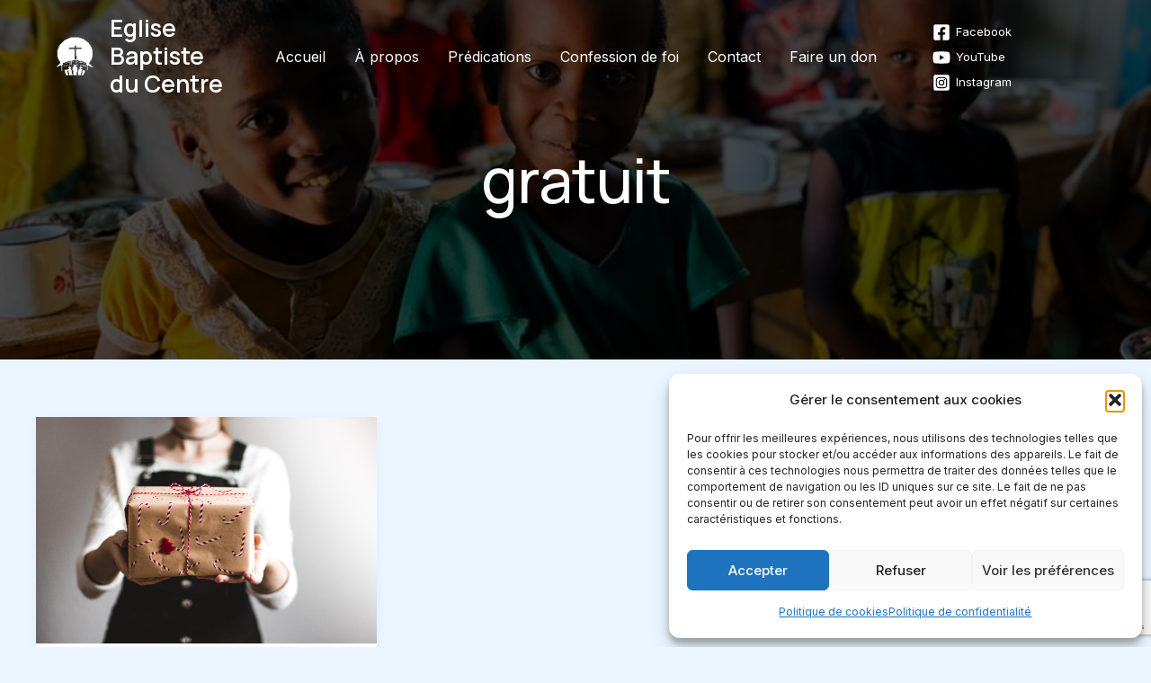

--- FILE ---
content_type: text/html; charset=utf-8
request_url: https://www.google.com/recaptcha/api2/anchor?ar=1&k=6Ld_hC8jAAAAAOXu3n0zJzL1W2q5CjUYZUxcOhRs&co=aHR0cHM6Ly93d3cuZWdsaXNlLWJhcHRpc3RlLXBlcnBpZ25hbi5vcmc6NDQz&hl=en&v=PoyoqOPhxBO7pBk68S4YbpHZ&size=invisible&anchor-ms=20000&execute-ms=30000&cb=17uwe2efsxee
body_size: 48833
content:
<!DOCTYPE HTML><html dir="ltr" lang="en"><head><meta http-equiv="Content-Type" content="text/html; charset=UTF-8">
<meta http-equiv="X-UA-Compatible" content="IE=edge">
<title>reCAPTCHA</title>
<style type="text/css">
/* cyrillic-ext */
@font-face {
  font-family: 'Roboto';
  font-style: normal;
  font-weight: 400;
  font-stretch: 100%;
  src: url(//fonts.gstatic.com/s/roboto/v48/KFO7CnqEu92Fr1ME7kSn66aGLdTylUAMa3GUBHMdazTgWw.woff2) format('woff2');
  unicode-range: U+0460-052F, U+1C80-1C8A, U+20B4, U+2DE0-2DFF, U+A640-A69F, U+FE2E-FE2F;
}
/* cyrillic */
@font-face {
  font-family: 'Roboto';
  font-style: normal;
  font-weight: 400;
  font-stretch: 100%;
  src: url(//fonts.gstatic.com/s/roboto/v48/KFO7CnqEu92Fr1ME7kSn66aGLdTylUAMa3iUBHMdazTgWw.woff2) format('woff2');
  unicode-range: U+0301, U+0400-045F, U+0490-0491, U+04B0-04B1, U+2116;
}
/* greek-ext */
@font-face {
  font-family: 'Roboto';
  font-style: normal;
  font-weight: 400;
  font-stretch: 100%;
  src: url(//fonts.gstatic.com/s/roboto/v48/KFO7CnqEu92Fr1ME7kSn66aGLdTylUAMa3CUBHMdazTgWw.woff2) format('woff2');
  unicode-range: U+1F00-1FFF;
}
/* greek */
@font-face {
  font-family: 'Roboto';
  font-style: normal;
  font-weight: 400;
  font-stretch: 100%;
  src: url(//fonts.gstatic.com/s/roboto/v48/KFO7CnqEu92Fr1ME7kSn66aGLdTylUAMa3-UBHMdazTgWw.woff2) format('woff2');
  unicode-range: U+0370-0377, U+037A-037F, U+0384-038A, U+038C, U+038E-03A1, U+03A3-03FF;
}
/* math */
@font-face {
  font-family: 'Roboto';
  font-style: normal;
  font-weight: 400;
  font-stretch: 100%;
  src: url(//fonts.gstatic.com/s/roboto/v48/KFO7CnqEu92Fr1ME7kSn66aGLdTylUAMawCUBHMdazTgWw.woff2) format('woff2');
  unicode-range: U+0302-0303, U+0305, U+0307-0308, U+0310, U+0312, U+0315, U+031A, U+0326-0327, U+032C, U+032F-0330, U+0332-0333, U+0338, U+033A, U+0346, U+034D, U+0391-03A1, U+03A3-03A9, U+03B1-03C9, U+03D1, U+03D5-03D6, U+03F0-03F1, U+03F4-03F5, U+2016-2017, U+2034-2038, U+203C, U+2040, U+2043, U+2047, U+2050, U+2057, U+205F, U+2070-2071, U+2074-208E, U+2090-209C, U+20D0-20DC, U+20E1, U+20E5-20EF, U+2100-2112, U+2114-2115, U+2117-2121, U+2123-214F, U+2190, U+2192, U+2194-21AE, U+21B0-21E5, U+21F1-21F2, U+21F4-2211, U+2213-2214, U+2216-22FF, U+2308-230B, U+2310, U+2319, U+231C-2321, U+2336-237A, U+237C, U+2395, U+239B-23B7, U+23D0, U+23DC-23E1, U+2474-2475, U+25AF, U+25B3, U+25B7, U+25BD, U+25C1, U+25CA, U+25CC, U+25FB, U+266D-266F, U+27C0-27FF, U+2900-2AFF, U+2B0E-2B11, U+2B30-2B4C, U+2BFE, U+3030, U+FF5B, U+FF5D, U+1D400-1D7FF, U+1EE00-1EEFF;
}
/* symbols */
@font-face {
  font-family: 'Roboto';
  font-style: normal;
  font-weight: 400;
  font-stretch: 100%;
  src: url(//fonts.gstatic.com/s/roboto/v48/KFO7CnqEu92Fr1ME7kSn66aGLdTylUAMaxKUBHMdazTgWw.woff2) format('woff2');
  unicode-range: U+0001-000C, U+000E-001F, U+007F-009F, U+20DD-20E0, U+20E2-20E4, U+2150-218F, U+2190, U+2192, U+2194-2199, U+21AF, U+21E6-21F0, U+21F3, U+2218-2219, U+2299, U+22C4-22C6, U+2300-243F, U+2440-244A, U+2460-24FF, U+25A0-27BF, U+2800-28FF, U+2921-2922, U+2981, U+29BF, U+29EB, U+2B00-2BFF, U+4DC0-4DFF, U+FFF9-FFFB, U+10140-1018E, U+10190-1019C, U+101A0, U+101D0-101FD, U+102E0-102FB, U+10E60-10E7E, U+1D2C0-1D2D3, U+1D2E0-1D37F, U+1F000-1F0FF, U+1F100-1F1AD, U+1F1E6-1F1FF, U+1F30D-1F30F, U+1F315, U+1F31C, U+1F31E, U+1F320-1F32C, U+1F336, U+1F378, U+1F37D, U+1F382, U+1F393-1F39F, U+1F3A7-1F3A8, U+1F3AC-1F3AF, U+1F3C2, U+1F3C4-1F3C6, U+1F3CA-1F3CE, U+1F3D4-1F3E0, U+1F3ED, U+1F3F1-1F3F3, U+1F3F5-1F3F7, U+1F408, U+1F415, U+1F41F, U+1F426, U+1F43F, U+1F441-1F442, U+1F444, U+1F446-1F449, U+1F44C-1F44E, U+1F453, U+1F46A, U+1F47D, U+1F4A3, U+1F4B0, U+1F4B3, U+1F4B9, U+1F4BB, U+1F4BF, U+1F4C8-1F4CB, U+1F4D6, U+1F4DA, U+1F4DF, U+1F4E3-1F4E6, U+1F4EA-1F4ED, U+1F4F7, U+1F4F9-1F4FB, U+1F4FD-1F4FE, U+1F503, U+1F507-1F50B, U+1F50D, U+1F512-1F513, U+1F53E-1F54A, U+1F54F-1F5FA, U+1F610, U+1F650-1F67F, U+1F687, U+1F68D, U+1F691, U+1F694, U+1F698, U+1F6AD, U+1F6B2, U+1F6B9-1F6BA, U+1F6BC, U+1F6C6-1F6CF, U+1F6D3-1F6D7, U+1F6E0-1F6EA, U+1F6F0-1F6F3, U+1F6F7-1F6FC, U+1F700-1F7FF, U+1F800-1F80B, U+1F810-1F847, U+1F850-1F859, U+1F860-1F887, U+1F890-1F8AD, U+1F8B0-1F8BB, U+1F8C0-1F8C1, U+1F900-1F90B, U+1F93B, U+1F946, U+1F984, U+1F996, U+1F9E9, U+1FA00-1FA6F, U+1FA70-1FA7C, U+1FA80-1FA89, U+1FA8F-1FAC6, U+1FACE-1FADC, U+1FADF-1FAE9, U+1FAF0-1FAF8, U+1FB00-1FBFF;
}
/* vietnamese */
@font-face {
  font-family: 'Roboto';
  font-style: normal;
  font-weight: 400;
  font-stretch: 100%;
  src: url(//fonts.gstatic.com/s/roboto/v48/KFO7CnqEu92Fr1ME7kSn66aGLdTylUAMa3OUBHMdazTgWw.woff2) format('woff2');
  unicode-range: U+0102-0103, U+0110-0111, U+0128-0129, U+0168-0169, U+01A0-01A1, U+01AF-01B0, U+0300-0301, U+0303-0304, U+0308-0309, U+0323, U+0329, U+1EA0-1EF9, U+20AB;
}
/* latin-ext */
@font-face {
  font-family: 'Roboto';
  font-style: normal;
  font-weight: 400;
  font-stretch: 100%;
  src: url(//fonts.gstatic.com/s/roboto/v48/KFO7CnqEu92Fr1ME7kSn66aGLdTylUAMa3KUBHMdazTgWw.woff2) format('woff2');
  unicode-range: U+0100-02BA, U+02BD-02C5, U+02C7-02CC, U+02CE-02D7, U+02DD-02FF, U+0304, U+0308, U+0329, U+1D00-1DBF, U+1E00-1E9F, U+1EF2-1EFF, U+2020, U+20A0-20AB, U+20AD-20C0, U+2113, U+2C60-2C7F, U+A720-A7FF;
}
/* latin */
@font-face {
  font-family: 'Roboto';
  font-style: normal;
  font-weight: 400;
  font-stretch: 100%;
  src: url(//fonts.gstatic.com/s/roboto/v48/KFO7CnqEu92Fr1ME7kSn66aGLdTylUAMa3yUBHMdazQ.woff2) format('woff2');
  unicode-range: U+0000-00FF, U+0131, U+0152-0153, U+02BB-02BC, U+02C6, U+02DA, U+02DC, U+0304, U+0308, U+0329, U+2000-206F, U+20AC, U+2122, U+2191, U+2193, U+2212, U+2215, U+FEFF, U+FFFD;
}
/* cyrillic-ext */
@font-face {
  font-family: 'Roboto';
  font-style: normal;
  font-weight: 500;
  font-stretch: 100%;
  src: url(//fonts.gstatic.com/s/roboto/v48/KFO7CnqEu92Fr1ME7kSn66aGLdTylUAMa3GUBHMdazTgWw.woff2) format('woff2');
  unicode-range: U+0460-052F, U+1C80-1C8A, U+20B4, U+2DE0-2DFF, U+A640-A69F, U+FE2E-FE2F;
}
/* cyrillic */
@font-face {
  font-family: 'Roboto';
  font-style: normal;
  font-weight: 500;
  font-stretch: 100%;
  src: url(//fonts.gstatic.com/s/roboto/v48/KFO7CnqEu92Fr1ME7kSn66aGLdTylUAMa3iUBHMdazTgWw.woff2) format('woff2');
  unicode-range: U+0301, U+0400-045F, U+0490-0491, U+04B0-04B1, U+2116;
}
/* greek-ext */
@font-face {
  font-family: 'Roboto';
  font-style: normal;
  font-weight: 500;
  font-stretch: 100%;
  src: url(//fonts.gstatic.com/s/roboto/v48/KFO7CnqEu92Fr1ME7kSn66aGLdTylUAMa3CUBHMdazTgWw.woff2) format('woff2');
  unicode-range: U+1F00-1FFF;
}
/* greek */
@font-face {
  font-family: 'Roboto';
  font-style: normal;
  font-weight: 500;
  font-stretch: 100%;
  src: url(//fonts.gstatic.com/s/roboto/v48/KFO7CnqEu92Fr1ME7kSn66aGLdTylUAMa3-UBHMdazTgWw.woff2) format('woff2');
  unicode-range: U+0370-0377, U+037A-037F, U+0384-038A, U+038C, U+038E-03A1, U+03A3-03FF;
}
/* math */
@font-face {
  font-family: 'Roboto';
  font-style: normal;
  font-weight: 500;
  font-stretch: 100%;
  src: url(//fonts.gstatic.com/s/roboto/v48/KFO7CnqEu92Fr1ME7kSn66aGLdTylUAMawCUBHMdazTgWw.woff2) format('woff2');
  unicode-range: U+0302-0303, U+0305, U+0307-0308, U+0310, U+0312, U+0315, U+031A, U+0326-0327, U+032C, U+032F-0330, U+0332-0333, U+0338, U+033A, U+0346, U+034D, U+0391-03A1, U+03A3-03A9, U+03B1-03C9, U+03D1, U+03D5-03D6, U+03F0-03F1, U+03F4-03F5, U+2016-2017, U+2034-2038, U+203C, U+2040, U+2043, U+2047, U+2050, U+2057, U+205F, U+2070-2071, U+2074-208E, U+2090-209C, U+20D0-20DC, U+20E1, U+20E5-20EF, U+2100-2112, U+2114-2115, U+2117-2121, U+2123-214F, U+2190, U+2192, U+2194-21AE, U+21B0-21E5, U+21F1-21F2, U+21F4-2211, U+2213-2214, U+2216-22FF, U+2308-230B, U+2310, U+2319, U+231C-2321, U+2336-237A, U+237C, U+2395, U+239B-23B7, U+23D0, U+23DC-23E1, U+2474-2475, U+25AF, U+25B3, U+25B7, U+25BD, U+25C1, U+25CA, U+25CC, U+25FB, U+266D-266F, U+27C0-27FF, U+2900-2AFF, U+2B0E-2B11, U+2B30-2B4C, U+2BFE, U+3030, U+FF5B, U+FF5D, U+1D400-1D7FF, U+1EE00-1EEFF;
}
/* symbols */
@font-face {
  font-family: 'Roboto';
  font-style: normal;
  font-weight: 500;
  font-stretch: 100%;
  src: url(//fonts.gstatic.com/s/roboto/v48/KFO7CnqEu92Fr1ME7kSn66aGLdTylUAMaxKUBHMdazTgWw.woff2) format('woff2');
  unicode-range: U+0001-000C, U+000E-001F, U+007F-009F, U+20DD-20E0, U+20E2-20E4, U+2150-218F, U+2190, U+2192, U+2194-2199, U+21AF, U+21E6-21F0, U+21F3, U+2218-2219, U+2299, U+22C4-22C6, U+2300-243F, U+2440-244A, U+2460-24FF, U+25A0-27BF, U+2800-28FF, U+2921-2922, U+2981, U+29BF, U+29EB, U+2B00-2BFF, U+4DC0-4DFF, U+FFF9-FFFB, U+10140-1018E, U+10190-1019C, U+101A0, U+101D0-101FD, U+102E0-102FB, U+10E60-10E7E, U+1D2C0-1D2D3, U+1D2E0-1D37F, U+1F000-1F0FF, U+1F100-1F1AD, U+1F1E6-1F1FF, U+1F30D-1F30F, U+1F315, U+1F31C, U+1F31E, U+1F320-1F32C, U+1F336, U+1F378, U+1F37D, U+1F382, U+1F393-1F39F, U+1F3A7-1F3A8, U+1F3AC-1F3AF, U+1F3C2, U+1F3C4-1F3C6, U+1F3CA-1F3CE, U+1F3D4-1F3E0, U+1F3ED, U+1F3F1-1F3F3, U+1F3F5-1F3F7, U+1F408, U+1F415, U+1F41F, U+1F426, U+1F43F, U+1F441-1F442, U+1F444, U+1F446-1F449, U+1F44C-1F44E, U+1F453, U+1F46A, U+1F47D, U+1F4A3, U+1F4B0, U+1F4B3, U+1F4B9, U+1F4BB, U+1F4BF, U+1F4C8-1F4CB, U+1F4D6, U+1F4DA, U+1F4DF, U+1F4E3-1F4E6, U+1F4EA-1F4ED, U+1F4F7, U+1F4F9-1F4FB, U+1F4FD-1F4FE, U+1F503, U+1F507-1F50B, U+1F50D, U+1F512-1F513, U+1F53E-1F54A, U+1F54F-1F5FA, U+1F610, U+1F650-1F67F, U+1F687, U+1F68D, U+1F691, U+1F694, U+1F698, U+1F6AD, U+1F6B2, U+1F6B9-1F6BA, U+1F6BC, U+1F6C6-1F6CF, U+1F6D3-1F6D7, U+1F6E0-1F6EA, U+1F6F0-1F6F3, U+1F6F7-1F6FC, U+1F700-1F7FF, U+1F800-1F80B, U+1F810-1F847, U+1F850-1F859, U+1F860-1F887, U+1F890-1F8AD, U+1F8B0-1F8BB, U+1F8C0-1F8C1, U+1F900-1F90B, U+1F93B, U+1F946, U+1F984, U+1F996, U+1F9E9, U+1FA00-1FA6F, U+1FA70-1FA7C, U+1FA80-1FA89, U+1FA8F-1FAC6, U+1FACE-1FADC, U+1FADF-1FAE9, U+1FAF0-1FAF8, U+1FB00-1FBFF;
}
/* vietnamese */
@font-face {
  font-family: 'Roboto';
  font-style: normal;
  font-weight: 500;
  font-stretch: 100%;
  src: url(//fonts.gstatic.com/s/roboto/v48/KFO7CnqEu92Fr1ME7kSn66aGLdTylUAMa3OUBHMdazTgWw.woff2) format('woff2');
  unicode-range: U+0102-0103, U+0110-0111, U+0128-0129, U+0168-0169, U+01A0-01A1, U+01AF-01B0, U+0300-0301, U+0303-0304, U+0308-0309, U+0323, U+0329, U+1EA0-1EF9, U+20AB;
}
/* latin-ext */
@font-face {
  font-family: 'Roboto';
  font-style: normal;
  font-weight: 500;
  font-stretch: 100%;
  src: url(//fonts.gstatic.com/s/roboto/v48/KFO7CnqEu92Fr1ME7kSn66aGLdTylUAMa3KUBHMdazTgWw.woff2) format('woff2');
  unicode-range: U+0100-02BA, U+02BD-02C5, U+02C7-02CC, U+02CE-02D7, U+02DD-02FF, U+0304, U+0308, U+0329, U+1D00-1DBF, U+1E00-1E9F, U+1EF2-1EFF, U+2020, U+20A0-20AB, U+20AD-20C0, U+2113, U+2C60-2C7F, U+A720-A7FF;
}
/* latin */
@font-face {
  font-family: 'Roboto';
  font-style: normal;
  font-weight: 500;
  font-stretch: 100%;
  src: url(//fonts.gstatic.com/s/roboto/v48/KFO7CnqEu92Fr1ME7kSn66aGLdTylUAMa3yUBHMdazQ.woff2) format('woff2');
  unicode-range: U+0000-00FF, U+0131, U+0152-0153, U+02BB-02BC, U+02C6, U+02DA, U+02DC, U+0304, U+0308, U+0329, U+2000-206F, U+20AC, U+2122, U+2191, U+2193, U+2212, U+2215, U+FEFF, U+FFFD;
}
/* cyrillic-ext */
@font-face {
  font-family: 'Roboto';
  font-style: normal;
  font-weight: 900;
  font-stretch: 100%;
  src: url(//fonts.gstatic.com/s/roboto/v48/KFO7CnqEu92Fr1ME7kSn66aGLdTylUAMa3GUBHMdazTgWw.woff2) format('woff2');
  unicode-range: U+0460-052F, U+1C80-1C8A, U+20B4, U+2DE0-2DFF, U+A640-A69F, U+FE2E-FE2F;
}
/* cyrillic */
@font-face {
  font-family: 'Roboto';
  font-style: normal;
  font-weight: 900;
  font-stretch: 100%;
  src: url(//fonts.gstatic.com/s/roboto/v48/KFO7CnqEu92Fr1ME7kSn66aGLdTylUAMa3iUBHMdazTgWw.woff2) format('woff2');
  unicode-range: U+0301, U+0400-045F, U+0490-0491, U+04B0-04B1, U+2116;
}
/* greek-ext */
@font-face {
  font-family: 'Roboto';
  font-style: normal;
  font-weight: 900;
  font-stretch: 100%;
  src: url(//fonts.gstatic.com/s/roboto/v48/KFO7CnqEu92Fr1ME7kSn66aGLdTylUAMa3CUBHMdazTgWw.woff2) format('woff2');
  unicode-range: U+1F00-1FFF;
}
/* greek */
@font-face {
  font-family: 'Roboto';
  font-style: normal;
  font-weight: 900;
  font-stretch: 100%;
  src: url(//fonts.gstatic.com/s/roboto/v48/KFO7CnqEu92Fr1ME7kSn66aGLdTylUAMa3-UBHMdazTgWw.woff2) format('woff2');
  unicode-range: U+0370-0377, U+037A-037F, U+0384-038A, U+038C, U+038E-03A1, U+03A3-03FF;
}
/* math */
@font-face {
  font-family: 'Roboto';
  font-style: normal;
  font-weight: 900;
  font-stretch: 100%;
  src: url(//fonts.gstatic.com/s/roboto/v48/KFO7CnqEu92Fr1ME7kSn66aGLdTylUAMawCUBHMdazTgWw.woff2) format('woff2');
  unicode-range: U+0302-0303, U+0305, U+0307-0308, U+0310, U+0312, U+0315, U+031A, U+0326-0327, U+032C, U+032F-0330, U+0332-0333, U+0338, U+033A, U+0346, U+034D, U+0391-03A1, U+03A3-03A9, U+03B1-03C9, U+03D1, U+03D5-03D6, U+03F0-03F1, U+03F4-03F5, U+2016-2017, U+2034-2038, U+203C, U+2040, U+2043, U+2047, U+2050, U+2057, U+205F, U+2070-2071, U+2074-208E, U+2090-209C, U+20D0-20DC, U+20E1, U+20E5-20EF, U+2100-2112, U+2114-2115, U+2117-2121, U+2123-214F, U+2190, U+2192, U+2194-21AE, U+21B0-21E5, U+21F1-21F2, U+21F4-2211, U+2213-2214, U+2216-22FF, U+2308-230B, U+2310, U+2319, U+231C-2321, U+2336-237A, U+237C, U+2395, U+239B-23B7, U+23D0, U+23DC-23E1, U+2474-2475, U+25AF, U+25B3, U+25B7, U+25BD, U+25C1, U+25CA, U+25CC, U+25FB, U+266D-266F, U+27C0-27FF, U+2900-2AFF, U+2B0E-2B11, U+2B30-2B4C, U+2BFE, U+3030, U+FF5B, U+FF5D, U+1D400-1D7FF, U+1EE00-1EEFF;
}
/* symbols */
@font-face {
  font-family: 'Roboto';
  font-style: normal;
  font-weight: 900;
  font-stretch: 100%;
  src: url(//fonts.gstatic.com/s/roboto/v48/KFO7CnqEu92Fr1ME7kSn66aGLdTylUAMaxKUBHMdazTgWw.woff2) format('woff2');
  unicode-range: U+0001-000C, U+000E-001F, U+007F-009F, U+20DD-20E0, U+20E2-20E4, U+2150-218F, U+2190, U+2192, U+2194-2199, U+21AF, U+21E6-21F0, U+21F3, U+2218-2219, U+2299, U+22C4-22C6, U+2300-243F, U+2440-244A, U+2460-24FF, U+25A0-27BF, U+2800-28FF, U+2921-2922, U+2981, U+29BF, U+29EB, U+2B00-2BFF, U+4DC0-4DFF, U+FFF9-FFFB, U+10140-1018E, U+10190-1019C, U+101A0, U+101D0-101FD, U+102E0-102FB, U+10E60-10E7E, U+1D2C0-1D2D3, U+1D2E0-1D37F, U+1F000-1F0FF, U+1F100-1F1AD, U+1F1E6-1F1FF, U+1F30D-1F30F, U+1F315, U+1F31C, U+1F31E, U+1F320-1F32C, U+1F336, U+1F378, U+1F37D, U+1F382, U+1F393-1F39F, U+1F3A7-1F3A8, U+1F3AC-1F3AF, U+1F3C2, U+1F3C4-1F3C6, U+1F3CA-1F3CE, U+1F3D4-1F3E0, U+1F3ED, U+1F3F1-1F3F3, U+1F3F5-1F3F7, U+1F408, U+1F415, U+1F41F, U+1F426, U+1F43F, U+1F441-1F442, U+1F444, U+1F446-1F449, U+1F44C-1F44E, U+1F453, U+1F46A, U+1F47D, U+1F4A3, U+1F4B0, U+1F4B3, U+1F4B9, U+1F4BB, U+1F4BF, U+1F4C8-1F4CB, U+1F4D6, U+1F4DA, U+1F4DF, U+1F4E3-1F4E6, U+1F4EA-1F4ED, U+1F4F7, U+1F4F9-1F4FB, U+1F4FD-1F4FE, U+1F503, U+1F507-1F50B, U+1F50D, U+1F512-1F513, U+1F53E-1F54A, U+1F54F-1F5FA, U+1F610, U+1F650-1F67F, U+1F687, U+1F68D, U+1F691, U+1F694, U+1F698, U+1F6AD, U+1F6B2, U+1F6B9-1F6BA, U+1F6BC, U+1F6C6-1F6CF, U+1F6D3-1F6D7, U+1F6E0-1F6EA, U+1F6F0-1F6F3, U+1F6F7-1F6FC, U+1F700-1F7FF, U+1F800-1F80B, U+1F810-1F847, U+1F850-1F859, U+1F860-1F887, U+1F890-1F8AD, U+1F8B0-1F8BB, U+1F8C0-1F8C1, U+1F900-1F90B, U+1F93B, U+1F946, U+1F984, U+1F996, U+1F9E9, U+1FA00-1FA6F, U+1FA70-1FA7C, U+1FA80-1FA89, U+1FA8F-1FAC6, U+1FACE-1FADC, U+1FADF-1FAE9, U+1FAF0-1FAF8, U+1FB00-1FBFF;
}
/* vietnamese */
@font-face {
  font-family: 'Roboto';
  font-style: normal;
  font-weight: 900;
  font-stretch: 100%;
  src: url(//fonts.gstatic.com/s/roboto/v48/KFO7CnqEu92Fr1ME7kSn66aGLdTylUAMa3OUBHMdazTgWw.woff2) format('woff2');
  unicode-range: U+0102-0103, U+0110-0111, U+0128-0129, U+0168-0169, U+01A0-01A1, U+01AF-01B0, U+0300-0301, U+0303-0304, U+0308-0309, U+0323, U+0329, U+1EA0-1EF9, U+20AB;
}
/* latin-ext */
@font-face {
  font-family: 'Roboto';
  font-style: normal;
  font-weight: 900;
  font-stretch: 100%;
  src: url(//fonts.gstatic.com/s/roboto/v48/KFO7CnqEu92Fr1ME7kSn66aGLdTylUAMa3KUBHMdazTgWw.woff2) format('woff2');
  unicode-range: U+0100-02BA, U+02BD-02C5, U+02C7-02CC, U+02CE-02D7, U+02DD-02FF, U+0304, U+0308, U+0329, U+1D00-1DBF, U+1E00-1E9F, U+1EF2-1EFF, U+2020, U+20A0-20AB, U+20AD-20C0, U+2113, U+2C60-2C7F, U+A720-A7FF;
}
/* latin */
@font-face {
  font-family: 'Roboto';
  font-style: normal;
  font-weight: 900;
  font-stretch: 100%;
  src: url(//fonts.gstatic.com/s/roboto/v48/KFO7CnqEu92Fr1ME7kSn66aGLdTylUAMa3yUBHMdazQ.woff2) format('woff2');
  unicode-range: U+0000-00FF, U+0131, U+0152-0153, U+02BB-02BC, U+02C6, U+02DA, U+02DC, U+0304, U+0308, U+0329, U+2000-206F, U+20AC, U+2122, U+2191, U+2193, U+2212, U+2215, U+FEFF, U+FFFD;
}

</style>
<link rel="stylesheet" type="text/css" href="https://www.gstatic.com/recaptcha/releases/PoyoqOPhxBO7pBk68S4YbpHZ/styles__ltr.css">
<script nonce="oVgD5fQdYPBj39WasnbdSQ" type="text/javascript">window['__recaptcha_api'] = 'https://www.google.com/recaptcha/api2/';</script>
<script type="text/javascript" src="https://www.gstatic.com/recaptcha/releases/PoyoqOPhxBO7pBk68S4YbpHZ/recaptcha__en.js" nonce="oVgD5fQdYPBj39WasnbdSQ">
      
    </script></head>
<body><div id="rc-anchor-alert" class="rc-anchor-alert"></div>
<input type="hidden" id="recaptcha-token" value="[base64]">
<script type="text/javascript" nonce="oVgD5fQdYPBj39WasnbdSQ">
      recaptcha.anchor.Main.init("[\x22ainput\x22,[\x22bgdata\x22,\x22\x22,\[base64]/[base64]/bmV3IFpbdF0obVswXSk6Sz09Mj9uZXcgWlt0XShtWzBdLG1bMV0pOks9PTM/bmV3IFpbdF0obVswXSxtWzFdLG1bMl0pOks9PTQ/[base64]/[base64]/[base64]/[base64]/[base64]/[base64]/[base64]/[base64]/[base64]/[base64]/[base64]/[base64]/[base64]/[base64]\\u003d\\u003d\x22,\[base64]\\u003d\x22,\x22w6IsCG0dOSx0w5TCojQRLn7CsXU2EMKVWBAGOUh2VQ91MMOTw4bCqcK8w7tsw7E/fcKmNcOcwo9BwrHDosOeLgwUEjnDjcOhw7hKZcOgwqXCmEZzw77DpxHCtsKTFsKFw6hOHkMRAjtNwqZSZALDmMKdOcOmR8KCdsKkwrjDlcOYeGZpChHChMOmUX/CiG/DnwAiw7hbCMOqwptHw4rClURxw7HDgsKAwrZUNMKUwpnCk17DhsK9w7ZqFjQFwrTCm8O6wrPCihI3WV0uKWPCosKcwrHCqMOfwqdKw7ITw67ChMOJw558d0/CiE/[base64]/E8KKEWLDnMOIKCMLw43DnsKrHsOCMmXCgj/[base64]/CinBPw5h6wqDCrCdgwoPCsDDDn3QBWTzDlgnDjzZ3w7IxbcKII8KSLWDDmMOXwpHClcKSwrnDgcOrF8KrasO6woN+wp3DosKIwpITwrPDvMKJBl3Cuwk/wqzDkRDCv0rCsMK0wrMDwqrComTCsQVYJcOLw43ChsOePBDCjsOXwogAw4jChjHCrcOEfMOVwpDDgsKswrsFAsOEF8OGw6fDqgLCqMOiwq/Chl7DgTgGRcO4ScK3ScKhw5gZwoXDoic/FsO2w4nCm30+G8O2wrDDu8OQLMK3w53DlsOJw7dpanlWwooHK8KNw5rDsiwawqvDnm3CmQLDtsK8w6kPZ8KNwrVSJiBvw53DpEtgTWUiZ8KXUcO/dBTChlPCqGsrDRsUw7jCrHgJI8KHD8O1ZBnDpU5TAcKHw7MsQsOlwqVyY8KLwrTCg1oNQl9jJjsNOcKSw7TDrsKaRsKsw5l4w5HCvDTCvRJNw5/CuEDCjsKWwosdwrHDmnHCtlJvwp0uw7TDvBstwoQrw4HCvUvCvRBFMW5XYzh5woTCt8OLIMKabCABWsO5wp/CmsOCw63CrsOTwrEVPSnDrAUZw5A2R8OfwpHDjWbDncK3w5kew5HCgcKNeAHCtcKlw5XDuWkWEnXChMOGwpMgLUt5R8Otw6TCkcOLO1ERwp3CmsOPw57CmsKTwpk/IsO9TsOhw54ow5nDjk53ZwBpN8OLSk/CgcONK3pLwrDCnMK/w7t4HjXCsAzCkMO9C8OIUFnCtxFqwp8FOUTDpMKPc8KSG21TRcKkOHNNwpwZw7HCp8OxHTjCnHJqw4vDisKVwrgtwo/DnMOgwqLDmRzDtwhIwqnChsOowqQnN0xdw5NFw6oYw5XCmVhVbW/ChDbCjQopOVwHHMOCc1Enwr1GWitbZwXDvlM/[base64]/w4rCssOjwrxEwoUtSgHCg3pOelN6w6NMfsKIwr4lwp7DpDQfCcO9HxgZGsKDw5HDhwhywr9zfn/[base64]/InrDlQzCs8O/Jg5lw516GwTDj8KXw6Nbw7gaccKpw4QuwqrCtcOQw50oC1ZQRTTDs8KFKz/[base64]/CkMKZwrzDrjnDjRHDrzdsw49EwrrDpsKyw7DCvT0PwqzDjFfCncKgw687w7TCnWTCqjZkLW0JAVDDnsO2w6sJw7rDqCrDmMKfwoY4wpbDvMKrF8KhKsOBLzLCpBICw4TDsMKhwpfDvMOeJMObHiITwrd1O37DqcOiwq9kw4XDiG7CoGrCpcOPPMONw5ocw7RwU1XCtG/[base64]/CpMOGw4PDs17DhVkCD2cUw48QcsO3HsK6wp52wr0kw6rDnMO4w45ww6TDinxYw7I/ZsOzETHCiDcFw4NfwqxGUijDowYawpgNRsOiwqArP8OBwqkjw4V1VcOfb3Q5esKGRcO8J2Q+w4EiOnfDhcKMAMKLw6jChjrDkFvCiMO8w6zDjnpUSMK8wpDCssO3Q8Obwp1Mwo/DrMKJQ8KTXMOJw6/DlMOrHXoewrsFf8KiBsOpw47DmsKiDAV5TMOVQsOxw6lWwonDosOhPMKpdMKZHmDDkMKyw64ObMKCDT1jFcKbw4JVwqVXLcOgPcOnwoVnwqtcw7DDlsOwVQTDp8OEwpxIIRrDnsOcAsKlTlHChlrCjMKnbHAOO8KnKsK/PzczZMOKD8OOcMK9KcOaVikZHmcWRcOWIwUQYDDCo0luw4x6fC96acO/aUjCpHR9w7xEw7tbflVow47Dg8OwYHZUwq5Rw5NNw6nDpyPCvF7Dm8KZZCLCl2vCq8OeGcKgwogmXMKrHz/Du8Kdw7nDsnTDt13Di2EVwoLCs2rDtMOUQ8OuD2RhKSrDqcKrwqN3wqp9w5FOw4rCpsKpc8Kke8KAwrVffg1aCsKmTnFrw7MGGX1ZwokRwqdWYC8lIQt6wpDDvmLDoXXDtsONwq0Ow7rCmRDDnMOVcn3Dp2ZpwrjDpBVnZC/Dow1PwqLDmgA5wpXClcOTw5HDsSfChy/DgVgCYwYUw73CpSI/wprDgsK8wozCqUE4wr4JDzvCsDNZwonDtMOsKHLCtMOteyjCrBjCqcOuwqTCvsK3wo7DnsOITEzCgMKFFBAAIMKxwoHDnzYyQncDcsKALMK6dV3CqXnCtsO0bi/Cm8KxHcKoecKVwqBGXsOLOMODEidnG8KqwqV2Z2LDhMOWVsOvPsO9U0nDmcO7w5rCtsOuaHnDsjRWw4ksw7bChcKIw7cOwoNJw4vCrsOTwrE0w6wQw4scw4/CjsK2wonChyrCtsOmZRPDo2fCojzDhybCnsOsPcOINcOww4LCkMK0QQnCv8ODwqA7YHnCvcO5YMKSBMO5ZsO+TGjCki7DlwHDtgkwenAHWkkgw7wmwoXCg0zDrcKvVUsKPy/DlcKawqE6wp1+ZQTCqsORwo3DhsKcw5HCgCnDrsOxw6E+woLDisKDw4xCASzDqMKwTMKhYMO/[base64]/TcKHBxgUSWHCu8K3w7XCrsKPwonCt2XChEAWw4pHY8Ovw6/Dhy/CqMKVN8KqVifDlsOxfF9+wp/[base64]/CsMKFw6pmwpRtw6fClsK7DHd6AMOrL8KCP1jCtA/[base64]/Cn09CPcKFMXUdBcKBDcKnSA3CvALDisOTT3NZw7JCwqAaGcKMw4zCqcKBeGDCr8ONw7dGwqp2woZ8B0nDtMOXwrlEwpzDpSrDuh/Du8O7FcKeYxtYXjRpw4rDvD8/w5/[base64]/CvsOHWsO5ccOuB8KVwpIhTMODHMKPCsOsM1DCsFDCoXbCu8OKFwHCusKjWQnDqMK/OsKqUcOeOMO+wp7Chh/CusO0wpUyE8K4bsOhGFUEXcOmw5/Ck8Kxw7AGw5zDuDjCgcKYOSrDmMOkfl1hwqvDpsKHwqoSwpXCnD7CmsOLw6JGwqjCisKjP8OHw6w8YRwuCnDDi8KoFcKKwpPCvUbDhMOOwoPDrcK/w7LDpXsnBhTClxDCsFkCHE5jwr01TMOZEQpSwobCvkrDmQ7DlMOkNsO0wrxjWcOfwrTDozrDnyddw63Cr8KlJSwDwonDsWB0YcO3VHbDjcKkNcOOwoVawqsSwqFEwp/DkiLDnsKLw7Yowo3ClMKYw7kJYxHChnvCgcOtw5sWwqvDulfDhsOTwrDClH8HT8KDw5dxw4xQwq1xTXfCpil9VWbCkcOjwpzDu358wphfwosIw7LDo8OhaMKLYWXCh8Kowq/[base64]/wog+A8O/VsKVw4MjVsOpwq41FXFGwofDmMKCJUTDocOBwofDi8KlUTNMw7dgEzhtAhzCowpsW1ZBwq3DmRYcdmAOf8O8wrrDvMKLwp/CuEkiMH3ChcKoOcOFE8OHwonCvCAJw7sRfEbDg19jwp7ChyIowrrDkjjDr8OoU8KSw4Ecw5xOwoAlwo1/w4Jmw73CqRBBD8OOf8OhNg3DnEHCkzwvdhsRwqMZw64LwopYw55rw4TCh8OHTcO9worDqxROw4ATwojDmg0mwpZYw5DCtMOsATTCmgULG8OCwpN7w7URw63Csn/DmMK0wr8dMkN1wro8w4M8wqxoDCsSwoDCtcOdTsOxwr/[base64]/ChXUkPMK7CsOgRVIMwrHDkAADw7kbHkgxMF06OcKWKGZkw7RXw5XCqQgARSHCnxrCtMKbV1tZw45QwqZWK8OuCWwnw5rDicK0w4Uww4nDvmLDusOLDTgjcxoTw4l5csKEw7jDsiMfw7nCgxBRfSDDpMKmw4LCmsOdwr5MwofDniF/[base64]/Dp8KwwrRjIGAvU8ONcxvCmcOxNADDmcOCw4JPwrF0FcO1w5M5ZsOxbXUjesKVwoDDsgs7w5fClTjCvmvCnyvDkcK8wqp7w4nCnl/DrzNiw4k+wpnDuMOOwrMKZnjDvcKoUyFQY3EUwrBEe1vDpsO6RMKxAX1Ew5dOw6JJEcKPY8Otw7XDtcKIw4rDpioCXMKPF2PCulVWCFVZwol4HW0ISMKyNGlaRwZOfnoCSAU5HMO1GlRiwqDDoVrDhsKSw50vw4zDsjvDtlwtacKWw4zCmEQAVcK/LUrDgcOvwp4uw7PCinMSwqzCuMOiw6DDn8OGPMK8wqjCmksqM8OkwopMwrgNwrhFJXQ6EWYfN8Kowr3DpsKmHMOEwo3CpSl/w6PCiUo7wq5Rw6ASw6MiTsONb8OiwqgqScKZwqsSbBFswo4QGn5Nwqw/IsORwrnDkzLDiMKJwrXCsx/CsiPDksO3e8OQf8KjwqkwwoolMcKSwp4vacKvwr0Kw4jDsxnDkzhyYjXDrjk1KMOcwrzDssOBV0XDqHIzwpIbw7puwpvCtzMlTn/Dm8OAwpAfwpzDrMKvw5VDbFZvwqLDksOBwqzDs8K2wogSQMKJw7HDl8KLbcO5NcOuCBxNAcOHw4DCkiUAwqfDoH4Rw5VYw67DhiFST8KaBcKIb8OyfcOzw7lYFcO6JhHDs8OyEsKdw4hDXmnDmMKaw4fDoSnDs1AAdHlcMmwIwr/DrkPCszTDmsO5fnrCv1rDhU3DnDvCtcKmwocBw4Adf2YHwrbClk0pw5/Dq8Odw53Dtl02w4jDvHI3VG5Qw6FhVMKpwrPCpnTDm0DDlMOgw6gHw51TVcO8wr/[base64]/Dg8KSw4JLw6AIO8OGcmHDq8KPwqB1G3/DssKVZiXDocK+eMOJwrvCrhctwo/Cg0prw7cvC8OLCEzCl2zDghbDq8KuEcOVw7cMSMOdKcKYO8OIMMK/QEPDowpeUMKDVMKmVz8nwoLDtMKqwrcDGsOBQX/Dv8Ocw4fChnQIWMOYwoJ/woguw4zCrHYzDMK7wotMB8ODwpFcCBxUwqjChsKCP8KSw5DDo8K0KsOTHBzDvMKFwrYXwoLCocK9wrjDisOmdcOFKi0Hw7AvZMK2TMOfThcmwpxzbQ/DjRANFFQlwofCrsK6wr53wrvDlMOkUSfClj/ChMKqTcOxw4jCqk/Ci8ODOMORG8OaaS56w6wLRcKMSsO/NcK/w5LDiAvDpMK3w6QfD8ONA23DkkN1wps/b8O1KXtNasKJw7cBSg7DvjbDpH3Csi/[base64]/ChMO6fEEtVxYqwpcsAzI1XMOSclIIEXB+Czdlf8O9FMOsS8KsbcKyw7obBcOGZ8OPSFvDg8OxPA/ClRPDp8OSM8ODTGsMYMKnbAXClcOHYsOww4t0ZcOoT0fCuCAwScKEwpLDq1DDlcO9UQUsPj3Cjxtqw5U4XcK6w7fDvTFWwr8awrfDtRPCnk7Do2rCuMKawqt8EsKJPcKnw4tewp3DoxHDh8OWw7XDmcOELsK1VsOfMRIWwr/CkCfDkEzDr0R5wp5Sw4jCocKSw4FMH8OKRMOrw6zDiMKQVMKXwr3CunfCo3XCix/CqxNqw5sDJMOUw79uZ28GwoPDrmBNVRDDgQ7CnMKyX1slwo7DsCXDuS8xwot5w5TCm8Omwqs7dMKpLMOCe8O1w4pwwrPChzZNAcKgPcKKw63CtMKQwpbDnsOpeMKBw5zCo8OywpDCo8KTw7lCwpBQHngtIcKzwoDDoMO/ExNRVmBFwp8rHGbCqMOBNMOyw6TCqsORw7/[base64]/[base64]/[base64]/DiGUSKz/[base64]/CsF7CinDDiwUnclvCkMOtw47Dv8ONwoTCmm1tV3PCjFZnesKWw4PChcO3wq/CmQHDrzYAa0sKdEplQAvDuUDCjsObw4LCiMK8EcOiwrfDpcOoaFrDknDDq13DlsOuCMOqwqbDgcKyw4HDjMK/Jzttwq5GwrvCgk9hwpXDpsO3w40owrxMwrfClcOeJCPDlw/[base64]/[base64]/CMOjM8KJwqLCjMKTLsKXMMOTw55WKMKzZ8OxTcKOJ8KQQ8Onwp3CryJtwqFTWMKcVSopE8KEwrLDjyvCkAd8w6vDnnjCnMOgw7jDkHHDq8OMwqzDtsOrO8KGH3HCkMOUF8OuXSJEclVcSBbCjWBLw5nCr1fDpzTChcOFJ8K0d1YAdGjDt8KAwog6FSDDmcOLwrHDuMO/w7cEMsK3wr5TTcKmacO5VsOrw7nDvsKwLVfCnQRSV3Q+wpo9RcO8XChzQcOuwrXCvcO7wpJ8AMOSw7XDlgF2wpzCvMOVw4PDu8K1wpF/w6fCi3bDgQzCncKywoPCp8OqwrnChcOIwoDCucK0aUcFN8Khw5Zqwq0FDU/CtX3Cs8K4wq/[base64]/[base64]/w5jDu8KqwolcLyvDjy7DpcK7wpRawqQkw61gwoU/[base64]/CiMKnwp/DlhEmcsKaNX7DinYGwq4wwrDCrMKPVxNyBsOIecOWKkrDlxHDi8OeHVRKU0EZwoLDtELDrnbDsR3DlMONY8O/UMOaw4nCqsOuGHxzwp/CucKMDCNSwrjCnMOAwqHCqMO0YcKYEFFsw55Wwq8/w5fCgMKOwoUBHHDCsMKnw4lDSxscwqQ/[base64]/Dr8K/HsKpdUpQw4PCvAo/DcOPwo4kwrUHw4loPRAJe8Kzw6JNODQ/wohUw5LDrEgfRMOpdRUCGljCpVHCvztBwrUiwpTDusOifMObcCYDf8O6Y8K/wr49wqk8BwXDsXpdL8KwE1PChz7CusOawpBvEcK1Q8Ojwq1wwr5Uw6jDihdRw7cNwo9/EMK7JW12w4fCp8KSMDXDkMO9w4lTwptQwphAYlzDlUHDnnPDkTUdLR5gVcK8N8KxwrMnBSDDuMKSw4bCr8KcGHTDjzTCisOvN8KLPAjCpcKTw4MGw7wxwqjDn1pXwrfCizDCgMKswrQwIxl1w5Q9wrzDkcOsTBPDvQjCnsKSRMODV2l0wqnDmz/CnBwGW8O9wr9peMO9dnxLwpseWMOFZMKpWcKDBWs+w5J1w7TDm8Oww6fDm8Ogwq0bwp7Dr8OPHsKMTcKYdmDCnnjDplvCuE4gwqLDr8OYw64RwpbCqMOZNcKRw7ktw5zCmMKHwq7DmMKYwrrCuVLCgCbCgn9YNMOBP8OaWFZzwoNww5s8wovCtsKHWVzCrw8/[base64]/CjmHCqsONM8OWw7Bxw55ZNcOpwqJlwpnDiyVSb0IPXUpww4x9TMKdw4hvw6zDmcO0w7ARw7vDu2HCqMKTwonDkDLDryU7w60tL3/CsBxDw67DsXzCgwjCrcO4woPCmcOOCcKUwrpSwpsyciVqQndnw4xJw7zDnEbDjcOnwoPCk8K7wpbDnsK6dEhvNDwULWd5Bj3DhcKOwocEwp1VOMKadsOGw4bDrMOPGMO4w6/CkHkSKMOwDmnCiWMhw7vDvBXCtX8qR8O2w5Uuw77CrktTbz/DisK0w6shEsK6w5DCrsOEEsOAwoQeZR/CtBXDtwxiwpfCn3VIAsKYXHXCqgoBw4YgbMK2PMKyL8KyeVgewpY8wok1w40dw4Z3w73DiBA9fWVmJcK9w647MsO6wp/ChMOnF8K+wrnDuXpoXsO3ZsK/[base64]/[base64]/XBrDscOyw4bDr8KnOsKcw71FSA7Ct8OaUjAZwrXCg8Okw4Z3w4sEw4PCgsOaD1wZV8OFM8OFw6jCksORc8KTw4ktG8KTwp/DkyEGWsKSa8K1MsOcLMOlDQzDrMOJZEYzIjFmw6wUGj8EFsKywo0ccABlwphJw6fCjirDk2VOwq1ldwnCicKywo4xFsO9wpcswrPDtUDCnTxYBX3Cl8KSO8OKA3bDkHrDrxUEw5rCtWh2C8KwwplSUhHDvsOUwq/DncOSw4jCiMOtc8O4HMKwd8OJT8OWw7BwMsKzUxQqwrHDglrDscKXY8O/wq49PMOZH8Opw65ww605wonCpcKbVAbDgwPCkyYkwoHCuHDCmMOdRcOHwpkRQcOyLR5hw4w4K8OHLBgSRwNrwqnCrMKsw4XDlmEUdcK3woRoH2DDnRBKWsOrNMKpwoFHw79gw4NZw63Dt8KwV8O/f8K0wqbDnWvDrmAkwp3CrsKHEcOid8KkU8OtRMKXD8OBXsKHKHADBMOsLiM2SV0ww7JBG8O3worDpsOAwoXCtnLDtgrDrcOFScKORWVKw5VlSSJ/XMK4w5cRQMK+wozDr8K/bHsXA8K1worCvVdpw5/CnwLCsgklw7Y1ESYzw5jCq2hDIGnCgzxxw4PCoy7Cq1kXw61kNsOcw4fDvwfDksONw4IMwrHDt0BBwr8UQMOpVMOUdcOaci7DrglYIWgUJ8OFHC48w5/[base64]/[base64]/[base64]/Dk8OGwpXCg8KmwpdoLABLf30kwqXChFXDrlzCjMOuw7XDu8O2VnbCgzbCqMOSw6nClsKWwr03OwfCpCwFMjjCucOaIkXCoAvDnMOTwqvDo0EHSW1Nw43DrnjCujtIKgh7w6HDrTFPSDldOsKoQMOpCC/DvsKKG8Olw4IBRHd4w7DCh8OqO8KdKn0JXsOhw5/CigjCkX8XwpzDncO4wqnCqcOjw4bCjMKBwoUBw5zCicK1OMK4wpXCnxZ8w6wLVnXCr8OQw6zCiMKcPMO8PkjCoMOpDCjDuE/CucK4w54pUsKuw6PDugnCqsKBd1p4DMOFfsKqwpzDi8K5w780wq/DuUg4w6XDosKDw5xfEMOUfcKUb3LCt8O9DsKcwoMBMAUFTMKJw7pkw6FjGsKyFMKow7LCnRLDuMKIM8OkNS/[base64]/ClcOtwq0PL318wrTCtE0Awp7DrcOMUhUEdzpyw7x2wo7CtcKaw4zCrSrDrMKfVMOIwq7DiBDCiH/CsQt9fcKoWyTDocOtXMKBwqQIwqPCuw/DiMK+w4Y4wqdHwp7CnXFfWMKeByMawrYNw58SwojDqxUiacOAwr13wrzChMOyw6HCrHA9JWXCncKcwqAjw63CjSBkXcOeEcKDw5sAw5EHYAzCucOnwrLDhAdIw5nCkGAow6/DkWsFwqXDm20Twpp5Fm7Ct2LDp8KRwpbCgMKdwrdUw6rClMKzUx/DlcOZdsK1wr57wqwzw6HCtQcEwpg/[base64]/[base64]/GCMSw7Ihw5XDo8O3FWUxbyDDt8OFwr1MGMKCw5bDvcO+XsKHJ8OtEsOqYRbCh8KZworDgMOAKBE5XFHCkSg4wozCvC/CrMO6NMKTEsOgVWUKJMKkw7PDs8O8w6p0PcOUYMKSaMOoNcKNwp5rwo4tw7XComIFwpjDjlR/wpHCqjEvw4fDqGxZXiN1asKaw5Q/[base64]/wpZyw4HDtywHw6Ufwq3DuRDCm8K+wpPDm8OIUcODw4hXwppiHmxFJ8Kiw4wOw7vCvsOPwpbCoivDtsO9TGcfQMKFdQRdSlMIUxvDmAE/[base64]/CkwZow50fwpcdEiIkw5teVRvDsys0w47DrMKSYhZ5wqhCw4YrwpbDmAbCgh7CqcOmw7HDvsKMKgxJb8K/[base64]/OEgPasOww5ojwoYnwo0rwrYeKjbDgBxqC8OffMOewrzCocKVw5rCm0NhZsOgw751TsORNBwieVc4wrQzwppiwpPCisKvPsO7w4rDnsOlYisZOWfDqcOwwpV1w4FowqXChQTCvcKNwpdUwoTCpTvCp8OdFFg6CXPDo8OFeCU3w5nDmQ/Ck8KZw5A3AAMHw7NlO8KdGcKvwrICw5oyRsKpwozCtcOyFMOtw6MzFTfCq0NDHMKDXBzCv04Iwp3CiGkkw7VEYcKualnCrzvDqsOHQU/Cg0kWw79/f8KDJMKrWFUgdHLCtzHCkMKNbEPCikXDvm12JcKMw7gcw5XCncKyFCJNLUc9P8Omw77DmMOJwrbDqnUzw6dTMlbDj8OdUiPDrcK3w700IcO6wqnDkTMAXcOvOlbDuDLCpcKZSilhw7d7WzXDtwQ5wp7Crh/[base64]/Cg8K5wrLCi3PDhHvDksOOSXLCu8OoUxvDrcO3wqDCnGLDn8KWKCDCtMKOasKbwpbChhjDhh9Sw5ADMVPCucOGEMO/[base64]/Ckhkuw6fDnmvClsOZw51SbD9SwqvDl3ptwrh3Z8Osw5jCt1Flw5rDhsKCQcOyBDLCizHCp2JuwplzwpFmFMOaRzxkwojCl8OdwrnDhsO+wpjDv8O9NsKKQMKnwr/Ck8K9woPDv8K5BsKDwppRwq94YsOww5bCgsKvwpvCtcKCw4jCgD9swpbCvE9NBgrCpS/Cpxorwo/Co8OMbMKIwpDDicKXw6Q3XkPCjQLDocKxwq7CrQMMwr8EfMOkw7nCv8KJwp/CjcKSAMOGB8Kjw7vDrcOFw4zCohjCq2gGw73CoV/CglRNw7rClDBew4nCmmFIw4PCsjvDijfDicK4IMKpSMKDTcOqw6oZwr/ClmXDtsORwqc5w6Q+Y1YpwqlPMi1Dw6V8wr4Tw7wvw7LDhcOyccO0wqPDtsK/IsOEC1xIPcKobzLDlGnDtQfCpcOSXcORMsKkwo4ww6vCtVXCu8OxwrjDlsO6Z0oxwr4MwqXCtMKew4M7E0I4XMKpXlbCicOdRWPCo8KCTsOvf2nDsQlPesKlw7zCuwTDncOmWTsDwoQcw5cFwrZsMFQfwrBAw4fDim4FFcOPYsOIwp5FdBkEAFfCmUcnwp/CpV/Dq8KnUmrCssO/[base64]/woDCgsOLMcOqw7hoRMOFBkHClH/Cv8KCwrrCrGdhU8O1w5cQJHAnWWnCt8OsdkfDvcKFwpZSw7k1fCnDjwI8wrDDt8KIw43CssKnw7pDXXQdaG0tejDClMOddWIvw7/CsADCp2Eewqs2wpUjwpXDmMOxwqA1w5/CgcK5wojDjhbDiXnDgDFLwo9CPW/CtMOgw5nCqsKTw6DCqsOkf8KNNcOCw5fCkXDCkcK3wrcewrzDgltsw57DnMKeRiEcwozCmCrCsSPCvMOkwofCg2wMwpl8wpPCrcO0DcK5R8OUK35kKQQXdcKWwrxaw7MJTlM2CsOkEH82BhzDojJmbMOqNjYhHMKODXnCg1fChGdmw45hw6zCpcObw5t/wrrDhWwcDx1Hw4jDpMOow6DChB7Djz3DucKzwq9Vw6jCiwR6wqfCrFzCrcKEw4fDn2wdwoE3w593w6HDun3DhXXDjXXCssKIbzvCssKvwp/Dm1oxwp4MAMK1wo5/GcKNRsOxwrLCnMOwBRLDr8K5w7Vdw6hGw7DCkTZtUVLDm8O/w43CuTllR8OMwqbClsK2ZzbCo8OUw5hSTMOew7IlF8K5w7oaOcK5VzLCtMKcBMObL3TDuX96wo97Wz3CtcKAwpPDgsOcwozDt8OnSkkzwqTDv8K2woQ7ZlHDtMOKSGDDqcOWGk7DtMOWw7w7P8ObScOUwoYpRHDDlMKqw5zDtjXCjsKSw7/CjEvDnsKQwrQ+VVlPAn0pwqTCqsO2ZS7Dnww4S8Ogw59uw7sKwr1fWnLCp8OcQG7CkMKnbsOew5bDvWpkw4fCrCRtwrAzw4zDmFbDmsOwwqN2PMKkwqPDl8O2w7LCuMKHwoR3IDHCrgpuWcOIwq/CgcKsw6XDqMKuw5bChcOAHsOpfVbClMOUw70GLXpBJMKeLiDDhcKHwoTChcKpLsKTw63CkzLCkcKCw7DCg29OwpnCncKlYcKNPcOQQFJIOsKRdDNVIDrCoUdzw7JyAAZ4DcOvw4HDnkPDqlvDjsK8K8OLZ8OMwr7Cu8Kowq/CvykUw7l5w4otQF8xwrbDq8KbEkwVcsOQwoV/ccKSwoPCswDDpcKoCcKrfMKlTMKzcMKGwphjw7hXwoszwrwFwr0/[base64]/AQrCkX0EwrrCkcKOKmfDjwNcwr8tZigfb0TCisKHSg8hwpQ0wo0tMxtTYhYHw4LDqcOfw6NpwoJ6CTAsIsO/OhQqbsKUwp3ClMKHQcO2ZcKpw6nCtMKzP8OLN8KIw7Y/wrIWwpHCgMKqw4Q/wrFqw4bDq8KWLsKHdMKEWDDDjMKuw68uL1zCgMOAWlnDuTzDjULDvnUDUz3CsizDoXpQdVQnEMOJV8OFw5YrAUDCjT5oEMKWYT5DwoUZw6fDtMK9N8KlwrHCosKkw65yw7sYDcKSNWfDvMODScO/[base64]/woplSCVrTXFTwpY0w7/DlcKANsK9wo7Dkm/ClsOZNsO2w5dGw6kpwp8vbG5bSifCoxZCZ8Kkwppycw7DocKwIXtDwq4jQ8KVT8OZR3x5w7QnEcKBw5DChMKzKhfCncKdU1djw4wvRB5dX8KrwqPCuEp1McOTw6/CksKtwqXDvwDCrsOFw4TDhsO1XsO0wpfDksKdOsKnwrnDlsKgw60YaMKywqo5w6vDkykZwo1fw6c8wr1iG1TDt2AIw48NM8OHTsKFbMOVw6NeD8KOcMKow5nCq8OpZsKDw6fCnRErNAHCoHfDiTLCj8KfwpN6wpM1wrkPCMKtwqBqw5dDHkTCt8Kjwp/DvsO4w4TDjsOFwpXCmmHCp8KzwpZawrcZwq3CiXLCgWrCvX0zNsOIwo43wrPDjzTDvTHClyUWdlnCj3nCsFgFw5NZaEjCvcKow7rCrcOyw6ZdHsOhdsOyA8OmAMKlwrUnwoMrD8Opwp4NwqDDsWAUHcODR8O/FsKmChHCiMKDKznCn8K0wpjCs3DCoHMyf8Opwo3ClwQTdEZTw7jCrcOOwq4Iw5MQwpHCjiQew73DpsOawo0oO1nDiMKGI2xvMU/DucObw6U3w69rOcKxVmrCrE8la8KHw5PDlEVZG0FOw4rCuAxewq0uwoTDm0rDgFtpH8K7SXDCrsKAwpsUWAzDliXCixtqwqPDlcK/KsO6wp92wrnCj8KKNyk3FcOUwrXChMK3QsKIWgbDh2UmK8KCw5/CiRFMw7EwwpcYRQnDp8OYXVfDgH9/UcOxwpwOZGTCt0vDoMKTw4XDix/CmsO8w4RUwozDrAZJJGsWH2pYwoBgw4fCgQDCjCnDuVVDw7JuNGAoKgLDvcOWa8O3w7wuAghyTQ3DmcKGbVpiTG0PecKHDcKmdAkgWBTDtcOzUsKnNFJ6exNzezc8wpHCjjF1ScKxw7TCnyLCgA96w6QEwqNKIUoEw6DDnFzCk2PDv8KSw4xcw6ALfMO/w5UuwrrCmcKDHlHDvsOfXcK+c8KZw5PDuMOkwpbCr2TDqTcMEQLCqhFiCUXCvsO8w7IUwrbDjcKzwrLDuQl+wpQqKnjDjyk+woXDjzjDkkxXw6PDt1HDuj/DmcKYw6oIXsOvJcKhw4rDvsKrc2ACw4/Dv8OuMQ4XeMKENR3DsjcZw7DDpFdqb8OcwrljEzfDoVdqw5XCiMOqwpQAwpBzwq/DucO2wq9JEGvDqBJ7wpZLw6bCqcKFdsK0wrvDgcKyNEtow40mHcKoLRTDszZscE/[base64]/w4TDtXbDjsKfKcKFex3CsSfDsgc3w5dWw7bCrXrChFzCjcK3dcODbzPDi8KmPMKycMO/MDrCssOawpTDmUd4LcO8OMKiw6XDhCXDv8KiwrbCpMK+G8Knw6DCgsKxw6TDiCBVQ8KRdcK7Bl07H8OABj/CjjrDocK+IcOKXMKtw63CrMKpAHfCscKBwoHDiBpAwqvDrmsbVsOOH3pBwo/DlQjDvsKsw73CosOPw4AdAsKBwpXCssKuMsOGwq8nwoXDnsK3wr3CnsKpNS0wwqcqVHrDrnbCnF3CoBrDjG3Dm8OfRg4lw57Chm7DhBgFNxHCjcOMFsO4wofCksK3J8Obw5HDi8O1wpJrc0kkaGwtbSc7w4LDncO2wpjDnk4mdyAXw5/CmAlnT8K8ChtMRcKnIXkVRXHCosOiwqhTbl3DgFPDtl7CkMOBXcK9w4MWZcOGw67CpVzCiBjDphvDi8OPBGsAw4A7wpDCgQfDtxlUwoZXDDR+S8KEKsK3w47DosOfIATDrsKbIMKAw4EqFsK6wqEywqPDowoyXsKBVipcRcOQwoJ+w4/[base64]/[base64]/DuWQQJcO/w5LDgsKqw4B9w6PDmhNSSMKnacKxwpoRw6zDtsOVwo7Ch8KYw5HDqMKTN1bDiRtSOcODA3F0dsOzIcKwwr7Dp8OQbRHChmvDnQLDhTJJwo5Sw5M2C8OzwpvDoEoYOFFEw4I3PztYwrHCh0dvw40kw5VSwqt0GcOGQXEzwqbDqkTCg8O3wpHCqMOew5BIIS7Ci2I/w7DCo8O3wroHwr8twoXDl3TDnkXCo8O/BcKvwqkzPhhwW8OWZcKNMCNpZVgCeMOVD8OmUcOQwoVDBh1pwoTCqMOrDsORHMOgw43ClcK8w53CmmjDkGwJd8O0RcKpJcO+CsOROsKEw4AIwq9Wwo3CgMOhWytqXMKNw4/[base64]/wpMzVsKpw5zCgMKqw5HCqkfCsyAZPRxVQMKoWMKUWMOiT8OVwpczw7V7w5IoVcKcwpBNKMKZKzIIBsKjwpsww7DDhigzVDhCw6RFwozChzZ5wo7DucObaCwqAsK0GXDCqQnCn8K0V8OocW/Dq3XDm8KhX8KpwqlKwozCp8KuDGXCqMO8fjh2woVQSiTCol7DiVXDmFPClUFTw4Mewo1swplrw4Agw77DkMKrVsKycsOVw5rCucK4w5d5IMOwTQnCscK+wo7CrsKowoUOHjXCq3DCj8OMMwgQw5nCnsKgKzfCgnrDpRpKw5PCucOCZQ8KYREvwqAJwr/CqjQyw55eUMOuwpo2w50zw6HCtCpuw756wrHDqnVIEMKBIsObAUDDr2AdcsOFwqUpwrjCnGpJwrRew6IGU8K0w4tMwo7DvMKfw7wOQFfCi3bCisOqLWzCusO8OnHCv8KbwrYtZnVnH1dXw5MwWMKTWklhD34BYsKOIMKPw4dCZzvDojcBw7Vnw48Cw4/CtzLCpsOeDwYODMKjSAZDZRXDpFVycsKaw6QuYMKXaknCjhEuLw3DqMO8w43DgcKKw4fDk2bDtcOKBlnCq8Oww7nDo8Kxw5BGAWkrw6NBLMK1wrw6w7BuJ8KBDAnDr8Kjw5vDk8OIwozDiz18w5h/EsOnw7PDhB3DqMOxGMO3w7xNw48Pw6BbwqpxZ0rDmHYqwporY8OTwp14EsK4P8OONA4YwoLCrSLDgHbCu3vCjz/Cv23DmQJ3eQ7Cu3jDt2dUSMOIwqQMwrV2wpkkwpBNw5w8acO7LWLDmU5nV8KEw6Aqexl1wqIdHMKxw45Dw6DCnsOMwoNENMOlwqMwFcK4wofDjMKCw6nCtBZ1wp3CjhgmAsODDMKMXMOgw6VEwrA9w6UuUUXCg8OmCX/Cr8KJLE96w67DjHYiUCzDlsOow6Rewr8PN1d5acOAw6vDjk/[base64]/CoiJiwqXDkz4DH8OxKCBWwrzDkcOvw4nDjDdRWcOJJcOLw6VhVsKTHi0ZwrsAT8Opw6J9w6RBw7vCskgew5nDv8Kuwo3ChMOwIFE3NMOvAEnDnW3DhVlDwrrCs8KJwrvDpTjDjMKGJxrDp8OZwqbCscOWYQvCkwHCk3gzwp7DpMKjC8KYW8KJw6FewofDgsOjwoNWw4/CtcKMw77DgmHDpEsLEcOowo8ONmnCs8KQw47CtMOTwpXChU3Cr8O3woXCpTPDncOrw4rDosKsw4VIOz0YA8OhwrQ8wqhaJcK1WTUKBMKwK23CgMOuM8KDwpXChw/Cu0ZwfG8gwq7DlCFcU1TChMO7NjXDjcKewot0G1vCnBXDq8Kpw75Jw6rDhcOuQTbCn8OYw7INbMKXwq3DqcKhaTcmWFHDs3IKwotXIcK4FcKwwqM3wqY6w6HCoMO4CcKYw5BRwqXCg8O1wokmw4PCtW3Dv8OPEX95wq/[base64]/DuMOhHEBTw4ksbGAywrwTPA3DhsK9wqANOcONw6XCjsOaUi3Cj8O7w7bDqxTDvMObw446w5AWfXHClsKWDMOHWmrDtcKRCVLCqcO8wplvWxYqw6wDMlVRUMOPwqFjwqrCtMOAw51aCjjDhUkOwpJww7o2w40hw4Y6w5LCrsOUwocTX8KiCT/DnsKZwqJtw4PDpl3DnsO4w594YHNIw7vChsK+wplDVytQwqrDknHCssOTKcKhw7TCogBNwrd9wqM/[base64]/LsOKw67DsCl6wqvCkHLDmMKSf8Khw7TDgsKOw7bCisOFw6/DmzvCmkxLw43CmUpGFMOnw5k/[base64]/a00RwrJBwq5UwqjDj8KVdiFNGMKXwrTCumnCpCvCtMKdwr/[base64]/CowDDiXIlAsK5TQnCmsKkwrlvwodGacKewq7ClWnDscO4D3TCsXs6B8K4dsKFO1jCgRPCnHHDhR1AeMKNw7rDhz1WHkhXVANCbTY1w6RFXwrDs2/CqMKCw7vCiT8tYVzCuQEDLmrCnsOmw6kkQcKUWWE3wrNqdFBRw43DksObw4TCpxhawqBPATsYwrwlwp3Dgj8Nwp5vIcO+woXDpcOtwr0yw6dkd8Kawq/DusKkZsO4woHDp3nDjwDCh8KbwrzDhhUQEA9Zw5zDiwbDocKWI3/Csjpnw6PDo0LCjDAUw5Z1wr/Dn8OYwrphwpHCiCHDnMOjwq8aLhY7wrMEdcKhw5zCmzjDok/ClkPCqMOww4EmwoLCmsKhw6zCgAVGPcOWwozDjMKxwpQFD1vDssOBwowVVcKcw7vDm8O6w43DpcO1w7jDg07CmMKpwpRgwrd5w5AlHMOnYsKGwr4cPMKXw5fCrcOAw6kXSyA2e1/DrkvCuhTDl0jCiF4nTMKLXsOxPcKYPTJVw403IT3CgTLCmsOsNsK1w5TCgWNAwpNJOMOBO8K8wocRfMKBYsOxOShdw452Rj0CeMKJw4TDpzrDszVxw5bDucKfesOYw7/DlTbCnsKQY8K8ORFxNMKqTgt0wo0qwrhhw6p0w7cHw5pEecOjwoM+w67DmcOdwr0nwo/Dum8BQ8KicMOIPcKZw4TDr3UQUcOHFMK7Vm/CsUDDiFnDtXVzaRTCmT0tw5vDu3bChksjfsK/w4LDr8OFw5/Cvj5/DMKcMDkcw6Jqw7jDlRHCnsOww5wTw7HDtMOrdMOdBMK4RMKYdsOowpAoIMOGMzY/a8Kow7rCoMO9w6fCnMKfw5vCocOzM18iBGjCk8K1NTRHXDARdw4Nw7fCgsKFGQrCn8OnEWzCglR0wpFDw4XCt8K6\x22],null,[\x22conf\x22,null,\x226Ld_hC8jAAAAAOXu3n0zJzL1W2q5CjUYZUxcOhRs\x22,0,null,null,null,1,[21,125,63,73,95,87,41,43,42,83,102,105,109,121],[1017145,478],0,null,null,null,null,0,null,0,null,700,1,null,0,\[base64]/76lBhnEnQkZnOKMAhmv8xEZ\x22,0,0,null,null,1,null,0,0,null,null,null,0],\x22https://www.eglise-baptiste-perpignan.org:443\x22,null,[3,1,1],null,null,null,1,3600,[\x22https://www.google.com/intl/en/policies/privacy/\x22,\x22https://www.google.com/intl/en/policies/terms/\x22],\x228t0oK/zGn4zjri5+fH/KdwNYK67ImuXujDERv81G65o\\u003d\x22,1,0,null,1,1768717337451,0,0,[156],null,[14,87,78,7,62],\x22RC-R1mLTDmYGBVKIA\x22,null,null,null,null,null,\x220dAFcWeA5yazCPtIf9lpnhDBXvVxFIEbb_oafeyVCokjzO7z17JHklpqk1XkhUipDrg1cY-7qadFYyUpEygQfz6QSciKt7dYjZRQ\x22,1768800137371]");
    </script></body></html>